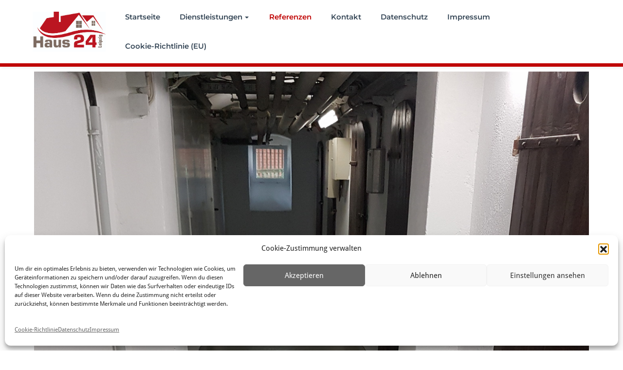

--- FILE ---
content_type: text/css
request_url: https://haus24-leipzig.de/wp-content/uploads/elementor/css/post-163.css?ver=1734681136
body_size: 1760
content:
.elementor-163 .elementor-element.elementor-element-570db4cb{--display:flex;}.elementor-163 .elementor-element.elementor-element-27641e4e{--e-image-carousel-slides-to-show:1;}.elementor-163 .elementor-element.elementor-element-27641e4e .elementor-image-carousel-caption{text-align:left;font-size:15px;}.elementor-widget-heading .elementor-heading-title{font-family:var( --e-global-typography-primary-font-family ), Sans-serif;font-weight:var( --e-global-typography-primary-font-weight );color:var( --e-global-color-primary );}.elementor-163 .elementor-element.elementor-element-70eeb278{text-align:center;}.elementor-163 .elementor-element.elementor-element-70eeb278 .elementor-heading-title{font-size:36px;font-weight:400;color:#354656;}.elementor-widget-divider{--divider-color:var( --e-global-color-secondary );}.elementor-widget-divider .elementor-divider__text{color:var( --e-global-color-secondary );font-family:var( --e-global-typography-secondary-font-family ), Sans-serif;font-weight:var( --e-global-typography-secondary-font-weight );}.elementor-widget-divider.elementor-view-stacked .elementor-icon{background-color:var( --e-global-color-secondary );}.elementor-widget-divider.elementor-view-framed .elementor-icon, .elementor-widget-divider.elementor-view-default .elementor-icon{color:var( --e-global-color-secondary );border-color:var( --e-global-color-secondary );}.elementor-widget-divider.elementor-view-framed .elementor-icon, .elementor-widget-divider.elementor-view-default .elementor-icon svg{fill:var( --e-global-color-secondary );}.elementor-163 .elementor-element.elementor-element-50213b7f{--divider-border-style:solid;--divider-color:#C9C9C9;--divider-border-width:1px;}.elementor-163 .elementor-element.elementor-element-50213b7f .elementor-divider-separator{width:100%;}.elementor-163 .elementor-element.elementor-element-50213b7f .elementor-divider{padding-block-start:15px;padding-block-end:15px;}